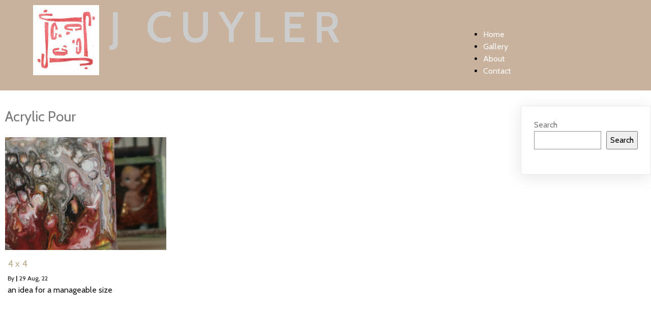

--- FILE ---
content_type: text/html; charset=UTF-8
request_url: https://jcuyler.com/category/acrylic-pour/
body_size: 14691
content:
	<!DOCTYPE html>
	<html lang="en-US">
	<head>
		<meta charset="UTF-8" />
		<meta name="viewport" content="width=device-width, initial-scale=1">
		<link rel="profile" href="https://gmpg.org/xfn/11">
		<title>Acrylic Pour &#8211; JCuyler Art</title>
<meta name='robots' content='max-image-preview:large' />
	<style>img:is([sizes="auto" i], [sizes^="auto," i]) { contain-intrinsic-size: 3000px 1500px }</style>
	<link rel="alternate" type="application/rss+xml" title="JCuyler Art &raquo; Feed" href="https://jcuyler.com/feed/" />
<link rel="alternate" type="application/rss+xml" title="JCuyler Art &raquo; Comments Feed" href="https://jcuyler.com/comments/feed/" />
<script>
var pagelayer_ajaxurl = "https://jcuyler.com/wp-admin/admin-ajax.php?";
var pagelayer_global_nonce = "3cd2d3ebd8";
var pagelayer_server_time = 1769212740;
var pagelayer_is_live = "";
var pagelayer_facebook_id = "";
var pagelayer_settings = {"post_types":["post","page"],"enable_giver":"1","max_width":1170,"tablet_breakpoint":780,"mobile_breakpoint":360,"sidebar":false,"body_font":"","color":false};
var pagelayer_recaptch_lang = "";
var pagelayer_recaptch_version = "";
</script><link rel="alternate" type="application/rss+xml" title="JCuyler Art &raquo; Acrylic Pour Category Feed" href="https://jcuyler.com/category/acrylic-pour/feed/" />
<style id="popularfx-global-styles" type="text/css">
.site-header {background-color:#ffffff!important;}
.site-title a {color:#171717!important;}
.site-title a { font-size: 30 px; }
.site-description {color:#171717 !important;}
.site-description {font-size: 15px;}
.site-footer {background-color:#171717! important;}

</style><link rel="preload" href="https://fonts.googleapis.com/css?family=Cabin%3A400%2C600%2C700" as="fetch" crossorigin="anonymous"><link rel="dns-prefetch" href="https://fonts.gstatic.com">
<link rel="preconnect" href="https://fonts.gstatic.com" crossorigin="anonymous"><style id="pagelayer-wow-animation-style" type="text/css">.pagelayer-wow{visibility: hidden;}</style>
	<style id="pagelayer-global-styles" type="text/css">
:root{--pagelayer-color-primary:#007bff;--pagelayer-color-secondary:#6c757d;--pagelayer-color-text:#1d1d1d;--pagelayer-color-accent:#61ce70;--pagelayer-font-primary-font-family:Open Sans;--pagelayer-font-secondary-font-family:Roboto;--pagelayer-font-text-font-family:Montserrat;--pagelayer-font-accent-font-family:Poppins;}
.pagelayer-row-stretch-auto > .pagelayer-row-holder, .pagelayer-row-stretch-full > .pagelayer-row-holder.pagelayer-width-auto{ max-width: 1170px; margin-left: auto; margin-right: auto;}
@media (min-width: 781px){
			.pagelayer-hide-desktop{
				display:none !important;
			}
		}

		@media (max-width: 780px) and (min-width: 361px){
			.pagelayer-hide-tablet{
				display:none !important;
			}
			.pagelayer-wp-menu-holder[data-drop_breakpoint="tablet"] .pagelayer-wp_menu-ul{
				display:none;
			}
		}

		@media (max-width: 360px){
			.pagelayer-hide-mobile{
				display:none !important;
			}
			.pagelayer-wp-menu-holder[data-drop_breakpoint="mobile"] .pagelayer-wp_menu-ul{
				display:none;
			}
		}
body.pagelayer-body {font-family:Cabin;font-size:16px;line-height:1.5;color:#777777ff}
body.pagelayer-body > header{background-color:#c8b29dff;color:#000000ff}
body.pagelayer-body a{text-decoration-line:none;color:#fbfbfbff}
body.pagelayer-body h1{font-family:Cabin;font-size:90px;font-weight:600;text-transform:uppercase;line-height:1;letter-spacing:12px;color:#ffffffff}
body.pagelayer-body h2{font-family:Cabin;font-size:85px;font-weight:600;text-transform:uppercase;line-height:1;letter-spacing:15px;color:#ccccccff}
body.pagelayer-body h3{font-family:Cabin;font-size:50px;text-transform:uppercase;line-height:1;letter-spacing:4px;color:#000000ff}
body.pagelayer-body h4{font-family:Cabin;font-size:35px;text-transform:uppercase;line-height:2;letter-spacing:5px;color:#ffffffff}
body.pagelayer-body h5{font-family:Cabin;font-size:22px;font-weight:700;text-transform:uppercase;line-height:1;color:#000000ff}
body.pagelayer-body h6{font-family:Cabin;font-size:26px;font-weight:600;text-transform:uppercase;line-height:1;letter-spacing:2px;color:#000000ff}
body.pagelayer-body strong, body.pagelayer-body b{font-weight:700}
body.pagelayer-body em, body.pagelayer-body i:not(.fa, .fas, .far, .fab){font-style:italic}
@media (max-width: 780px){
	[class^="pagelayer-offset-"],
	[class*=" pagelayer-offset-"] {
		margin-left: 0;
	}

	.pagelayer-row .pagelayer-col {
		margin-left: 0;
		width: 100%;
	}
	.pagelayer-row.pagelayer-gutters .pagelayer-col {
		margin-bottom: 16px;
	}
	.pagelayer-first-sm {
		order: -1;
	}
	.pagelayer-last-sm {
		order: 1;
	}
	
body.pagelayer-body h1{font-size:35px;letter-spacing:5px}
body.pagelayer-body h2{font-size:71px}
body.pagelayer-body h4{font-size:22px}

}
@media (max-width: 360px){
body.pagelayer-body h1{font-size:22px;letter-spacing:5px}
body.pagelayer-body h2{font-size:75px}
body.pagelayer-body h3{font-size:25px}
body.pagelayer-body h4{font-size:20px}
}

</style><script>
window._wpemojiSettings = {"baseUrl":"https:\/\/s.w.org\/images\/core\/emoji\/16.0.1\/72x72\/","ext":".png","svgUrl":"https:\/\/s.w.org\/images\/core\/emoji\/16.0.1\/svg\/","svgExt":".svg","source":{"concatemoji":"https:\/\/jcuyler.com\/wp-includes\/js\/wp-emoji-release.min.js?ver=6.8.3"}};
/*! This file is auto-generated */
!function(s,n){var o,i,e;function c(e){try{var t={supportTests:e,timestamp:(new Date).valueOf()};sessionStorage.setItem(o,JSON.stringify(t))}catch(e){}}function p(e,t,n){e.clearRect(0,0,e.canvas.width,e.canvas.height),e.fillText(t,0,0);var t=new Uint32Array(e.getImageData(0,0,e.canvas.width,e.canvas.height).data),a=(e.clearRect(0,0,e.canvas.width,e.canvas.height),e.fillText(n,0,0),new Uint32Array(e.getImageData(0,0,e.canvas.width,e.canvas.height).data));return t.every(function(e,t){return e===a[t]})}function u(e,t){e.clearRect(0,0,e.canvas.width,e.canvas.height),e.fillText(t,0,0);for(var n=e.getImageData(16,16,1,1),a=0;a<n.data.length;a++)if(0!==n.data[a])return!1;return!0}function f(e,t,n,a){switch(t){case"flag":return n(e,"\ud83c\udff3\ufe0f\u200d\u26a7\ufe0f","\ud83c\udff3\ufe0f\u200b\u26a7\ufe0f")?!1:!n(e,"\ud83c\udde8\ud83c\uddf6","\ud83c\udde8\u200b\ud83c\uddf6")&&!n(e,"\ud83c\udff4\udb40\udc67\udb40\udc62\udb40\udc65\udb40\udc6e\udb40\udc67\udb40\udc7f","\ud83c\udff4\u200b\udb40\udc67\u200b\udb40\udc62\u200b\udb40\udc65\u200b\udb40\udc6e\u200b\udb40\udc67\u200b\udb40\udc7f");case"emoji":return!a(e,"\ud83e\udedf")}return!1}function g(e,t,n,a){var r="undefined"!=typeof WorkerGlobalScope&&self instanceof WorkerGlobalScope?new OffscreenCanvas(300,150):s.createElement("canvas"),o=r.getContext("2d",{willReadFrequently:!0}),i=(o.textBaseline="top",o.font="600 32px Arial",{});return e.forEach(function(e){i[e]=t(o,e,n,a)}),i}function t(e){var t=s.createElement("script");t.src=e,t.defer=!0,s.head.appendChild(t)}"undefined"!=typeof Promise&&(o="wpEmojiSettingsSupports",i=["flag","emoji"],n.supports={everything:!0,everythingExceptFlag:!0},e=new Promise(function(e){s.addEventListener("DOMContentLoaded",e,{once:!0})}),new Promise(function(t){var n=function(){try{var e=JSON.parse(sessionStorage.getItem(o));if("object"==typeof e&&"number"==typeof e.timestamp&&(new Date).valueOf()<e.timestamp+604800&&"object"==typeof e.supportTests)return e.supportTests}catch(e){}return null}();if(!n){if("undefined"!=typeof Worker&&"undefined"!=typeof OffscreenCanvas&&"undefined"!=typeof URL&&URL.createObjectURL&&"undefined"!=typeof Blob)try{var e="postMessage("+g.toString()+"("+[JSON.stringify(i),f.toString(),p.toString(),u.toString()].join(",")+"));",a=new Blob([e],{type:"text/javascript"}),r=new Worker(URL.createObjectURL(a),{name:"wpTestEmojiSupports"});return void(r.onmessage=function(e){c(n=e.data),r.terminate(),t(n)})}catch(e){}c(n=g(i,f,p,u))}t(n)}).then(function(e){for(var t in e)n.supports[t]=e[t],n.supports.everything=n.supports.everything&&n.supports[t],"flag"!==t&&(n.supports.everythingExceptFlag=n.supports.everythingExceptFlag&&n.supports[t]);n.supports.everythingExceptFlag=n.supports.everythingExceptFlag&&!n.supports.flag,n.DOMReady=!1,n.readyCallback=function(){n.DOMReady=!0}}).then(function(){return e}).then(function(){var e;n.supports.everything||(n.readyCallback(),(e=n.source||{}).concatemoji?t(e.concatemoji):e.wpemoji&&e.twemoji&&(t(e.twemoji),t(e.wpemoji)))}))}((window,document),window._wpemojiSettings);
</script>

<link rel='stylesheet' id='pagelayer-frontend-css' href='https://jcuyler.com/wp-content/plugins/pagelayer/css/givecss.php?give=pagelayer-frontend.css%2Cnivo-lightbox.css%2Canimate.min.css%2Cowl.carousel.min.css%2Cowl.theme.default.min.css%2Cfont-awesome5.min.css&#038;premium=premium-frontend.css&#038;ver=2.0.4' media='all' />
<style id='wp-emoji-styles-inline-css'>

	img.wp-smiley, img.emoji {
		display: inline !important;
		border: none !important;
		box-shadow: none !important;
		height: 1em !important;
		width: 1em !important;
		margin: 0 0.07em !important;
		vertical-align: -0.1em !important;
		background: none !important;
		padding: 0 !important;
	}
</style>
<link rel='stylesheet' id='wp-block-library-css' href='https://jcuyler.com/wp-includes/css/dist/block-library/style.min.css?ver=6.8.3' media='all' />
<style id='classic-theme-styles-inline-css'>
/*! This file is auto-generated */
.wp-block-button__link{color:#fff;background-color:#32373c;border-radius:9999px;box-shadow:none;text-decoration:none;padding:calc(.667em + 2px) calc(1.333em + 2px);font-size:1.125em}.wp-block-file__button{background:#32373c;color:#fff;text-decoration:none}
</style>
<style id='global-styles-inline-css'>
:root{--wp--preset--aspect-ratio--square: 1;--wp--preset--aspect-ratio--4-3: 4/3;--wp--preset--aspect-ratio--3-4: 3/4;--wp--preset--aspect-ratio--3-2: 3/2;--wp--preset--aspect-ratio--2-3: 2/3;--wp--preset--aspect-ratio--16-9: 16/9;--wp--preset--aspect-ratio--9-16: 9/16;--wp--preset--color--black: #000000;--wp--preset--color--cyan-bluish-gray: #abb8c3;--wp--preset--color--white: #ffffff;--wp--preset--color--pale-pink: #f78da7;--wp--preset--color--vivid-red: #cf2e2e;--wp--preset--color--luminous-vivid-orange: #ff6900;--wp--preset--color--luminous-vivid-amber: #fcb900;--wp--preset--color--light-green-cyan: #7bdcb5;--wp--preset--color--vivid-green-cyan: #00d084;--wp--preset--color--pale-cyan-blue: #8ed1fc;--wp--preset--color--vivid-cyan-blue: #0693e3;--wp--preset--color--vivid-purple: #9b51e0;--wp--preset--gradient--vivid-cyan-blue-to-vivid-purple: linear-gradient(135deg,rgba(6,147,227,1) 0%,rgb(155,81,224) 100%);--wp--preset--gradient--light-green-cyan-to-vivid-green-cyan: linear-gradient(135deg,rgb(122,220,180) 0%,rgb(0,208,130) 100%);--wp--preset--gradient--luminous-vivid-amber-to-luminous-vivid-orange: linear-gradient(135deg,rgba(252,185,0,1) 0%,rgba(255,105,0,1) 100%);--wp--preset--gradient--luminous-vivid-orange-to-vivid-red: linear-gradient(135deg,rgba(255,105,0,1) 0%,rgb(207,46,46) 100%);--wp--preset--gradient--very-light-gray-to-cyan-bluish-gray: linear-gradient(135deg,rgb(238,238,238) 0%,rgb(169,184,195) 100%);--wp--preset--gradient--cool-to-warm-spectrum: linear-gradient(135deg,rgb(74,234,220) 0%,rgb(151,120,209) 20%,rgb(207,42,186) 40%,rgb(238,44,130) 60%,rgb(251,105,98) 80%,rgb(254,248,76) 100%);--wp--preset--gradient--blush-light-purple: linear-gradient(135deg,rgb(255,206,236) 0%,rgb(152,150,240) 100%);--wp--preset--gradient--blush-bordeaux: linear-gradient(135deg,rgb(254,205,165) 0%,rgb(254,45,45) 50%,rgb(107,0,62) 100%);--wp--preset--gradient--luminous-dusk: linear-gradient(135deg,rgb(255,203,112) 0%,rgb(199,81,192) 50%,rgb(65,88,208) 100%);--wp--preset--gradient--pale-ocean: linear-gradient(135deg,rgb(255,245,203) 0%,rgb(182,227,212) 50%,rgb(51,167,181) 100%);--wp--preset--gradient--electric-grass: linear-gradient(135deg,rgb(202,248,128) 0%,rgb(113,206,126) 100%);--wp--preset--gradient--midnight: linear-gradient(135deg,rgb(2,3,129) 0%,rgb(40,116,252) 100%);--wp--preset--font-size--small: 13px;--wp--preset--font-size--medium: 20px;--wp--preset--font-size--large: 36px;--wp--preset--font-size--x-large: 42px;--wp--preset--spacing--20: 0.44rem;--wp--preset--spacing--30: 0.67rem;--wp--preset--spacing--40: 1rem;--wp--preset--spacing--50: 1.5rem;--wp--preset--spacing--60: 2.25rem;--wp--preset--spacing--70: 3.38rem;--wp--preset--spacing--80: 5.06rem;--wp--preset--shadow--natural: 6px 6px 9px rgba(0, 0, 0, 0.2);--wp--preset--shadow--deep: 12px 12px 50px rgba(0, 0, 0, 0.4);--wp--preset--shadow--sharp: 6px 6px 0px rgba(0, 0, 0, 0.2);--wp--preset--shadow--outlined: 6px 6px 0px -3px rgba(255, 255, 255, 1), 6px 6px rgba(0, 0, 0, 1);--wp--preset--shadow--crisp: 6px 6px 0px rgba(0, 0, 0, 1);}:where(.is-layout-flex){gap: 0.5em;}:where(.is-layout-grid){gap: 0.5em;}body .is-layout-flex{display: flex;}.is-layout-flex{flex-wrap: wrap;align-items: center;}.is-layout-flex > :is(*, div){margin: 0;}body .is-layout-grid{display: grid;}.is-layout-grid > :is(*, div){margin: 0;}:where(.wp-block-columns.is-layout-flex){gap: 2em;}:where(.wp-block-columns.is-layout-grid){gap: 2em;}:where(.wp-block-post-template.is-layout-flex){gap: 1.25em;}:where(.wp-block-post-template.is-layout-grid){gap: 1.25em;}.has-black-color{color: var(--wp--preset--color--black) !important;}.has-cyan-bluish-gray-color{color: var(--wp--preset--color--cyan-bluish-gray) !important;}.has-white-color{color: var(--wp--preset--color--white) !important;}.has-pale-pink-color{color: var(--wp--preset--color--pale-pink) !important;}.has-vivid-red-color{color: var(--wp--preset--color--vivid-red) !important;}.has-luminous-vivid-orange-color{color: var(--wp--preset--color--luminous-vivid-orange) !important;}.has-luminous-vivid-amber-color{color: var(--wp--preset--color--luminous-vivid-amber) !important;}.has-light-green-cyan-color{color: var(--wp--preset--color--light-green-cyan) !important;}.has-vivid-green-cyan-color{color: var(--wp--preset--color--vivid-green-cyan) !important;}.has-pale-cyan-blue-color{color: var(--wp--preset--color--pale-cyan-blue) !important;}.has-vivid-cyan-blue-color{color: var(--wp--preset--color--vivid-cyan-blue) !important;}.has-vivid-purple-color{color: var(--wp--preset--color--vivid-purple) !important;}.has-black-background-color{background-color: var(--wp--preset--color--black) !important;}.has-cyan-bluish-gray-background-color{background-color: var(--wp--preset--color--cyan-bluish-gray) !important;}.has-white-background-color{background-color: var(--wp--preset--color--white) !important;}.has-pale-pink-background-color{background-color: var(--wp--preset--color--pale-pink) !important;}.has-vivid-red-background-color{background-color: var(--wp--preset--color--vivid-red) !important;}.has-luminous-vivid-orange-background-color{background-color: var(--wp--preset--color--luminous-vivid-orange) !important;}.has-luminous-vivid-amber-background-color{background-color: var(--wp--preset--color--luminous-vivid-amber) !important;}.has-light-green-cyan-background-color{background-color: var(--wp--preset--color--light-green-cyan) !important;}.has-vivid-green-cyan-background-color{background-color: var(--wp--preset--color--vivid-green-cyan) !important;}.has-pale-cyan-blue-background-color{background-color: var(--wp--preset--color--pale-cyan-blue) !important;}.has-vivid-cyan-blue-background-color{background-color: var(--wp--preset--color--vivid-cyan-blue) !important;}.has-vivid-purple-background-color{background-color: var(--wp--preset--color--vivid-purple) !important;}.has-black-border-color{border-color: var(--wp--preset--color--black) !important;}.has-cyan-bluish-gray-border-color{border-color: var(--wp--preset--color--cyan-bluish-gray) !important;}.has-white-border-color{border-color: var(--wp--preset--color--white) !important;}.has-pale-pink-border-color{border-color: var(--wp--preset--color--pale-pink) !important;}.has-vivid-red-border-color{border-color: var(--wp--preset--color--vivid-red) !important;}.has-luminous-vivid-orange-border-color{border-color: var(--wp--preset--color--luminous-vivid-orange) !important;}.has-luminous-vivid-amber-border-color{border-color: var(--wp--preset--color--luminous-vivid-amber) !important;}.has-light-green-cyan-border-color{border-color: var(--wp--preset--color--light-green-cyan) !important;}.has-vivid-green-cyan-border-color{border-color: var(--wp--preset--color--vivid-green-cyan) !important;}.has-pale-cyan-blue-border-color{border-color: var(--wp--preset--color--pale-cyan-blue) !important;}.has-vivid-cyan-blue-border-color{border-color: var(--wp--preset--color--vivid-cyan-blue) !important;}.has-vivid-purple-border-color{border-color: var(--wp--preset--color--vivid-purple) !important;}.has-vivid-cyan-blue-to-vivid-purple-gradient-background{background: var(--wp--preset--gradient--vivid-cyan-blue-to-vivid-purple) !important;}.has-light-green-cyan-to-vivid-green-cyan-gradient-background{background: var(--wp--preset--gradient--light-green-cyan-to-vivid-green-cyan) !important;}.has-luminous-vivid-amber-to-luminous-vivid-orange-gradient-background{background: var(--wp--preset--gradient--luminous-vivid-amber-to-luminous-vivid-orange) !important;}.has-luminous-vivid-orange-to-vivid-red-gradient-background{background: var(--wp--preset--gradient--luminous-vivid-orange-to-vivid-red) !important;}.has-very-light-gray-to-cyan-bluish-gray-gradient-background{background: var(--wp--preset--gradient--very-light-gray-to-cyan-bluish-gray) !important;}.has-cool-to-warm-spectrum-gradient-background{background: var(--wp--preset--gradient--cool-to-warm-spectrum) !important;}.has-blush-light-purple-gradient-background{background: var(--wp--preset--gradient--blush-light-purple) !important;}.has-blush-bordeaux-gradient-background{background: var(--wp--preset--gradient--blush-bordeaux) !important;}.has-luminous-dusk-gradient-background{background: var(--wp--preset--gradient--luminous-dusk) !important;}.has-pale-ocean-gradient-background{background: var(--wp--preset--gradient--pale-ocean) !important;}.has-electric-grass-gradient-background{background: var(--wp--preset--gradient--electric-grass) !important;}.has-midnight-gradient-background{background: var(--wp--preset--gradient--midnight) !important;}.has-small-font-size{font-size: var(--wp--preset--font-size--small) !important;}.has-medium-font-size{font-size: var(--wp--preset--font-size--medium) !important;}.has-large-font-size{font-size: var(--wp--preset--font-size--large) !important;}.has-x-large-font-size{font-size: var(--wp--preset--font-size--x-large) !important;}
:where(.wp-block-post-template.is-layout-flex){gap: 1.25em;}:where(.wp-block-post-template.is-layout-grid){gap: 1.25em;}
:where(.wp-block-columns.is-layout-flex){gap: 2em;}:where(.wp-block-columns.is-layout-grid){gap: 2em;}
:root :where(.wp-block-pullquote){font-size: 1.5em;line-height: 1.6;}
</style>
<link rel='stylesheet' id='popularfx-style-css' href='https://jcuyler.com/wp-content/uploads/popularfx-templates/photoshoot/style.css?ver=1.2.7' media='all' />
<style id='popularfx-style-inline-css'>

aside {
width: 20%;
float: right;
}

main, .pagelayer-content{
width: 79% !important;
display: inline-block;
float: left;
}

</style>
<link rel='stylesheet' id='popularfx-sidebar-css' href='https://jcuyler.com/wp-content/themes/popularfx/sidebar.css?ver=1.2.7' media='all' />
<link rel='stylesheet' id='pagelayer-google-font-header-css' href='https://fonts.googleapis.com/css?family=Cabin%3A400%2C600%2C700&#038;ver=2.0.4' media='all' />
<script src="https://jcuyler.com/wp-includes/js/jquery/jquery.min.js?ver=3.7.1" id="jquery-core-js"></script>
<script src="https://jcuyler.com/wp-includes/js/jquery/jquery-migrate.min.js?ver=3.4.1" id="jquery-migrate-js"></script>
<script src="https://jcuyler.com/wp-content/plugins/pagelayer/js/givejs.php?give=pagelayer-frontend.js%2Cnivo-lightbox.min.js%2Cwow.min.js%2Cjquery-numerator.js%2CsimpleParallax.min.js%2Cowl.carousel.min.js&amp;premium=chart.min.js%2Cpremium-frontend.js%2Cshuffle.min.js&amp;ver=2.0.4" id="pagelayer-frontend-js"></script>
<link rel="https://api.w.org/" href="https://jcuyler.com/wp-json/" /><link rel="alternate" title="JSON" type="application/json" href="https://jcuyler.com/wp-json/wp/v2/categories/10" /><link rel="EditURI" type="application/rsd+xml" title="RSD" href="https://jcuyler.com/xmlrpc.php?rsd" />
<meta name="generator" content="WordPress 6.8.3" />
	</head>

	<body class="archive category category-acrylic-pour category-10 wp-theme-popularfx hfeed popularfx-body pagelayer-body">
		
	<header class="pagelayer-header"><div pagelayer-id="3ws8459" class="p-3ws8459 pagelayer-post_props">
</div>
<div pagelayer-id="5r32843" class="p-5r32843 pagelayer-row pagelayer-row-stretch-auto pagelayer-height-default">
<style pagelayer-style-id="5r32843">.p-5r32843 .pagelayer-col-holder{padding: 10px}
.p-5r32843 > .pagelayer-background-overlay{-webkit-transition: all 400ms !important; transition: all 400ms !important}
.p-5r32843 .pagelayer-svg-top .pagelayer-shape-fill{fill:#227bc3}
.p-5r32843 .pagelayer-row-svg .pagelayer-svg-top{width:100%;height:100px}
.p-5r32843 .pagelayer-svg-bottom .pagelayer-shape-fill{fill:#e44993}
.p-5r32843 .pagelayer-row-svg .pagelayer-svg-bottom{width:100%;height:100px}
</style>
			
			
			
			
			<div class="pagelayer-row-holder pagelayer-row pagelayer-auto pagelayer-width-auto">

</div></div>
<div pagelayer-id="fnw6559" class="p-fnw6559 pagelayer-row pagelayer-row-stretch-auto pagelayer-height-default">
<style pagelayer-style-id="fnw6559">.p-fnw6559 .pagelayer-col-holder{padding: 10px}
.p-fnw6559 > .pagelayer-background-overlay{-webkit-transition: all 400ms !important; transition: all 400ms !important}
.p-fnw6559 .pagelayer-svg-top .pagelayer-shape-fill{fill:#227bc3}
.p-fnw6559 .pagelayer-row-svg .pagelayer-svg-top{width:100%;height:100px}
.p-fnw6559 .pagelayer-svg-bottom .pagelayer-shape-fill{fill:#e44993}
.p-fnw6559 .pagelayer-row-svg .pagelayer-svg-bottom{width:100%;height:100px}
</style>
			
			
			
			
			<div class="pagelayer-row-holder pagelayer-row pagelayer-auto pagelayer-width-auto">
<div pagelayer-id="yon3977" class="p-yon3977 pagelayer-col">
<style pagelayer-style-id="yon3977">.p-yon3977 .pagelayer-col-holder > div:not(:last-child){margin-bottom: 15px}
.pagelayer-row-holder .p-yon3977{width: 10.06%}
.p-yon3977 > .pagelayer-background-overlay{-webkit-transition: all 400ms !important; transition: all 400ms !important}
</style>
				
				
				
				<div class="pagelayer-col-holder">
<div pagelayer-id="8fy4578" class="p-8fy4578 pagelayer-image">
<style pagelayer-style-id="8fy4578">.p-8fy4578 .pagelayer-image-holder{text-align: center}
.p-8fy4578 .pagelayer-image-holder .pagelayer-image-overlay-content{text-align: center}
.p-8fy4578 .pagelayer-img{-webkit-transition: all 400ms; transition: all 400ms}
.p-8fy4578 .pagelayer-image-caption{color: #0986c0}
</style><div class="pagelayer-image-holder pagelayer-anim-par">
			
				<img decoding="async" class="pagelayer-img pagelayer-animation-{{anim_hover}}" src="https://jcuyler.com/wp-content/uploads/2022/08/Logo-Rotating.jpg" title="Logo - Rotating" alt="Logo - Rotating" srcset="https://jcuyler.com/wp-content/uploads/2022/08/Logo-Rotating.jpg, https://jcuyler.com/wp-content/uploads/2022/08/Logo-Rotating.jpg 1x, " />
				
			
		</div>
		</div>
</div></div>
<div pagelayer-id="vdb9702" class="p-vdb9702 pagelayer-col">
<style pagelayer-style-id="vdb9702">.p-vdb9702 .pagelayer-col-holder > div:not(:last-child){margin-bottom: 15px}
.pagelayer-row-holder .p-vdb9702{width: 56.61%}
.p-vdb9702 > .pagelayer-background-overlay{-webkit-transition: all 400ms !important; transition: all 400ms !important}
</style>
				
				
				
				<div class="pagelayer-col-holder">
<div pagelayer-id="bjc6868" class="p-bjc6868 pagelayer-heading">
<div class="pagelayer-heading-holder"><h2>j cuyler</h2></div>
		
			</div>
<div pagelayer-id="9lo1253" class="p-9lo1253 pagelayer-text">
<div class="pagelayer-text-holder"></div></div>
</div></div>
<div pagelayer-id="bah3995" class="p-bah3995 pagelayer-col pagelayer-col-3">
<style pagelayer-style-id="bah3995">.p-bah3995 .pagelayer-col-holder > div:not(:last-child){margin-bottom: 15px}
.p-bah3995 > .pagelayer-background-overlay{-webkit-transition: all 400ms !important; transition: all 400ms !important}
</style>
				
				
				
				<div class="pagelayer-col-holder">
<div pagelayer-id="flt7882" class="p-flt7882 pagelayer-wp_nav_menu">
</div>
<div pagelayer-id="1xe7811" class="p-1xe7811 pagelayer-wp_block">
</div>
<div pagelayer-id="fby9639" class="p-fby9639 pagelayer-wp_nav_menu">
<div class="menu-header-menu-container"><ul id="menu-header-menu" class="menu"><li id="menu-item-175" class="menu-item menu-item-type-post_type menu-item-object-page menu-item-home menu-item-175"><a href="https://jcuyler.com/">Home</a></li>
<li id="menu-item-149" class="menu-item menu-item-type-post_type menu-item-object-page menu-item-149"><a href="https://jcuyler.com/gallery/">Gallery</a></li>
<li id="menu-item-36" class="menu-item menu-item-type-post_type menu-item-object-page menu-item-36"><a href="https://jcuyler.com/home/">About</a></li>
<li id="menu-item-125" class="menu-item menu-item-type-post_type menu-item-object-page menu-item-125"><a href="https://jcuyler.com/sample-page-2/">Contact</a></li>
</ul></div></div>
</div></div>
</div></div>

	</header><div class="pagelayer-content"><div pagelayer-id="caz2547" class="p-caz2547 pagelayer-row pagelayer-row-stretch-auto pagelayer-height-default">
<style pagelayer-style-id="caz2547">.p-caz2547 .pagelayer-col-holder{padding: 10px}
.p-caz2547 > .pagelayer-background-overlay{-webkit-transition: all 400ms !important; transition: all 400ms !important}
.p-caz2547 .pagelayer-svg-top .pagelayer-shape-fill{fill:#227bc3}
.p-caz2547 .pagelayer-row-svg .pagelayer-svg-top{width:100%;height:100px}
.p-caz2547 .pagelayer-svg-bottom .pagelayer-shape-fill{fill:#e44993}
.p-caz2547 .pagelayer-row-svg .pagelayer-svg-bottom{width:100%;height:100px}
</style>
			
			
			
			
			<div class="pagelayer-row-holder pagelayer-row pagelayer-auto pagelayer-width-auto">
<div pagelayer-id="ke11384" class="p-ke11384 pagelayer-col">
<style pagelayer-style-id="ke11384">.p-ke11384 > .pagelayer-background-overlay{-webkit-transition: all 400ms !important; transition: all 400ms !important}
</style>
				
				
				
				<div class="pagelayer-col-holder">
<div pagelayer-id="55s4155" class="p-55s4155 pagelayer-archive_title">
<style pagelayer-style-id="55s4155">.p-55s4155 .pagelayer-archive-title{text-align: left;font-family: ; font-size: px !important; font-style:  !important; font-weight:  !important; font-variant:  !important; text-decoration-line:  !important; text-decoration-style: Solid !important; line-height: em !important; text-transform:  !important; letter-spacing: px !important; word-spacing: px !important}
.p-55s4155{margin-top: 20px; margin-right: 0px; margin-bottom: 20px; margin-left: 0px;font-size: 28px !important}
</style><div class="pagelayer-archive-title">Acrylic Pour</div></div>
<div pagelayer-id="inj1819" class="p-inj1819 pagelayer-archive_posts">
<style pagelayer-style-id="inj1819">.p-inj1819 .pagelayer-posts-container{grid-template-columns: repeat(3,1fr);grid-column-gap: 20px;grid-row-gap: 40px}
.p-inj1819 .pagelayer-wposts-content{padding : 5px 5px 5px 5px;color:#121212;text-align:left}
.p-inj1819 .pagelayer-wposts-col{background-color:#ffffff}
.p-inj1819 .pagelayer-wposts-thumb{padding: calc(50% * 0.7) 0}
.p-inj1819 .pagelayer-wposts-title{color:#bdac8e;font-family: ; font-size: 18px !important; font-style:  !important; font-weight:  !important; font-variant:  !important; text-decoration-line:  !important; text-decoration-style: Solid !important; line-height: 1.2em !important; text-transform:  !important; letter-spacing: px !important; word-spacing: px !important;padding-top:5px; padding-bottom:5px}
.p-inj1819 .pagelayer-pagination{text-align:center}
.p-inj1819 a{
color: #BDAC8E !important;
}
@media (max-width: 360px){.p-inj1819 .pagelayer-posts-container{grid-template-columns: repeat(1,1fr)}
}
</style>
		<div class="pagelayer-posts-container"><div class="pagelayer-wposts-col">
			<div class="pagelayer-wposts-post">
				<div class="pagelayer-wposts-featured"><a href="https://jcuyler.com/2022/08/29/the-secrets-of-successful-photography-blogging-how-to-make-it-worth-your-time/"><div class="pagelayer-wposts-thumb" style="background:url(https://jcuyler.com/wp-content/uploads/2022/08/IMG_4897-01-768x493.jpg)"></div></a></div>
			<div class="pagelayer-wposts-content"><a href="https://jcuyler.com/2022/08/29/the-secrets-of-successful-photography-blogging-how-to-make-it-worth-your-time/" rel="bookmark"><div class="pagelayer-wposts-title">4 x 4</div></a><div class="pagelayer-wposts-meta"><span class="pagelayer-wposts-author">By <a class="pagelayer-wposts-author-url" href="https://jcuyler.com/author/"></a></span> <b class="pagelayer-wposts-sep">|</b> <span class="pagelayer-wposts-date"><time class="pagelayer-wposts-entry-date published updated" datetime="2022-08-29T19:23:50+00:00"><span class="date-d">29</span> <span class="date-my">Aug, 22</span></time></span> <b class="pagelayer-wposts-sep">|</b> </div><div class="pagelayer-wposts-excerpt">an idea for a manageable size</div></div></div></div></div>
		<div class="pagelayer-pagination"></div>
		</div>
</div></div>
</div></div></div><aside id="secondary" class="widget-area">
	<section id="block-2" class="widget widget_block widget_search"><form role="search" method="get" action="https://jcuyler.com/" class="wp-block-search__button-outside wp-block-search__text-button wp-block-search"    ><label class="wp-block-search__label" for="wp-block-search__input-1" >Search</label><div class="wp-block-search__inside-wrapper " ><input class="wp-block-search__input" id="wp-block-search__input-1" placeholder="" value="" type="search" name="s" required /><button aria-label="Search" class="wp-block-search__button wp-element-button" type="submit" >Search</button></div></form></section></aside><!-- #secondary -->
	<footer class="pagelayer-footer"><div pagelayer-id="r6a3275" class="p-r6a3275 pagelayer-post_props">
</div>
<div pagelayer-id="qca9001" class="p-qca9001 pagelayer-row pagelayer-row-stretch-auto pagelayer-height-default">
<style pagelayer-style-id="qca9001">.p-qca9001 .pagelayer-col-holder{padding: 10px}
.p-qca9001>.pagelayer-row-holder .pagelayer-col{align-content: default}
.p-qca9001 > .pagelayer-background-overlay{-webkit-transition: all 400ms !important; transition: all 400ms !important}
.p-qca9001 .pagelayer-svg-top .pagelayer-shape-fill{fill:#fff}
.p-qca9001 .pagelayer-row-svg .pagelayer-svg-top{width:100%;height:100px}
.p-qca9001 .pagelayer-svg-bottom .pagelayer-shape-fill{fill:#fff}
.p-qca9001 .pagelayer-row-svg .pagelayer-svg-bottom{width:100%;height:100px}
.p-qca9001{background: #040404;padding-top: 40px; padding-right: 0px; padding-bottom: 40px; padding-left: 0px}
@media (max-width: 780px) and (min-width: 361px){.p-qca9001{padding-top: 10px; padding-right: 0px; padding-bottom: 30px; padding-left: 0px}
}
@media (max-width: 360px){.p-qca9001{padding-top: 10px; padding-right: 0px; padding-bottom: 30px; padding-left: 0px}
}
</style>
			
			
			
			
			<div class="pagelayer-row-holder pagelayer-row pagelayer-auto pagelayer-width-auto">
<div pagelayer-id="mk01442" class="p-mk01442 pagelayer-col pagelayer-col-3">
<style pagelayer-style-id="mk01442">.p-mk01442 .pagelayer-col-holder > div:not(:last-child){margin-bottom: 15px}
.p-mk01442 > .pagelayer-background-overlay{-webkit-transition: all 400ms !important; transition: all 400ms !important}
@media (max-width: 780px) and (min-width: 361px){.p-mk01442{padding-top: 30px; padding-right: 0px; padding-bottom: 0px; padding-left: 0px}
}
@media (max-width: 360px){.p-mk01442{padding-top: 25px; padding-right: 0px; padding-bottom: 0px; padding-left: 0px}
}
</style>
				
				
				
				<div class="pagelayer-col-holder">
<div pagelayer-id="om59070" class="p-om59070 pagelayer-wp_title">
<style pagelayer-style-id="om59070">.p-om59070 .pagelayer-wp-title-heading{font-family: ; font-size: 26px !important; font-style:  !important; font-weight: 700 !important; font-variant:  !important; text-decoration-line:  !important; text-decoration-style: Solid !important; line-height: 1em !important; text-transform:  !important; letter-spacing: px !important; word-spacing: px !important;color:#bdac8e;text-align:left;padding: 0px 0px 0px 0px}
.p-om59070 .pagelayer-wp-title-img{width:20%; height: auto}
.p-om59070{padding-top: 0px; padding-right: 0px; padding-bottom: 0px; padding-left: 0px;border-radius: 0em 0em 0em 0em; -webkit-border-radius: 0em 0em 0em 0em;-moz-border-radius: 0em 0em 0em 0em}
@media (max-width: 780px) and (min-width: 361px){.p-om59070 .pagelayer-wp-title-heading{font-family: ; font-size: 28px !important; font-style:  !important; font-weight:  !important; font-variant:  !important; text-decoration-line:  !important; text-decoration-style: Solid !important; line-height: em !important; text-transform:  !important; letter-spacing: px !important; word-spacing: px !important;text-align:left}
.p-om59070 .pagelayer-wp-title-img{width:5%; height: auto}
.p-om59070{margin-top: 0px; margin-right: 0px; margin-bottom: 0px; margin-left: 0px}
}
@media (max-width: 360px){.p-om59070 .pagelayer-wp-title-heading{font-family: ; font-size: 25px !important; font-style:  !important; font-weight:  !important; font-variant:  !important; text-decoration-line:  !important; text-decoration-style: Solid !important; line-height: em !important; text-transform:  !important; letter-spacing: px !important; word-spacing: px !important;text-align:center;padding: 1px 1px 1px 1px}
.p-om59070 .pagelayer-wp-title-img{width:15%; height: auto}
}
</style><div class="pagelayer-wp-title-content">
			<div class="pagelayer-wp-title-section">
				<a href="https://jcuyler.com" class="pagelayer-wp-title-link pagelayer-ele-link pagelayer-wp-title-align-left pagelayer-wp-title-vertical-middle">
					<img decoding="async" class="pagelayer-img pagelayer-wp-title-img" src="https://jcuyler.com/wp-content/uploads/2022/08/Logo-Rotating-black-background.jpg" title="Logo - Rotating black background" alt="Logo - Rotating black background" />
					<div class="pagelayer-wp-title-holder">
						<div class="pagelayer-wp-title-heading">JCuyler Art</div>
						
					</div>
				</a>
			</div>			
		<div></div></div></div>
<div pagelayer-id="2s75725" class="p-2s75725 pagelayer-text">
<style pagelayer-style-id="2s75725">.p-2s75725 p{
color: #f2f2f2;
}
</style><div class="pagelayer-text-holder"><p>Making art in Santa Cruz, California</p></div></div>
<div pagelayer-id="wys9902" class="p-wys9902 pagelayer-text">
<style pagelayer-style-id="wys9902">.p-wys9902 p{
color: #f2f2f2;
}
</style><div class="pagelayer-text-holder"><p>Assemblage. Paint pouring. Lino Print. Surface Pattern Design.</p></div></div>
</div></div>
<div pagelayer-id="cn12275" class="p-cn12275 pagelayer-col pagelayer-col-3">
<style pagelayer-style-id="cn12275">.p-cn12275 .pagelayer-col-holder > div:not(:last-child){margin-bottom: 15px}
.p-cn12275 > .pagelayer-background-overlay{-webkit-transition: all 400ms !important; transition: all 400ms !important}
@media (max-width: 780px) and (min-width: 361px){.p-cn12275{padding-top: 20px; padding-right: 0px; padding-bottom: 0px; padding-left: 0px}
}
@media (max-width: 360px){.p-cn12275{padding-top: 15px; padding-right: 0px; padding-bottom: 0px; padding-left: 0px}
}
</style>
				
				
				
				<div class="pagelayer-col-holder">
<div pagelayer-id="4tn7803" class="p-4tn7803 pagelayer-heading">
<style pagelayer-style-id="4tn7803">.p-4tn7803 .pagelayer-heading-holder *{color:#f9f8f8}
.p-4tn7803 .pagelayer-heading-holder{color:#f9f8f8}
</style><div class="pagelayer-heading-holder"><h5>MENU</h5></div>
		
			</div>
<div pagelayer-id="0nx9555" class="p-0nx9555 pagelayer-wp_menu">
<style pagelayer-style-id="0nx9555">.p-0nx9555 .pagelayer-wp_menu-ul{text-align:left}
.p-0nx9555 .pagelayer-wp-menu-container li.menu-item{list-style: none}
.p-0nx9555 .pagelayer-wp_menu-ul>li a:first-child{color: #f5f5f5}
.p-0nx9555 .pagelayer-wp-menu-container ul li.menu-item > a{font-family:  !important; font-size: 16px !important; font-style:  !important; font-weight:  !important; font-variant:  !important; text-decoration-line:  !important; text-decoration-style: Solid !important; line-height: em !important; text-transform:  !important; letter-spacing: px !important; word-spacing: px !important}
.p-0nx9555 .pagelayer-wp_menu-ul>li>a{padding-top: 1px;padding-bottom	: 1px}
.p-0nx9555 ul.sub-menu li>a{justify-content:left !important}
.p-0nx9555 .pagelayer-wp-menu-container ul.sub-menu>li a{color: #ffffff}
.p-0nx9555 .pagelayer-wp-menu-container ul.sub-menu{background-color: #0986c0}
.p-0nx9555 .pagelayer-wp-menu-container ul.sub-menu li a{padding-left: 10px;padding-right: 10px;padding-top: 10px;padding-bottom	: 10px}
.p-0nx9555 .pagelayer-wp-menu-container .sub-menu a{margin-left: 10px}
.p-0nx9555 .pagelayer-wp-menu-container .sub-menu .sub-menu a{margin-left: calc(2 * 10px)}
.p-0nx9555 .pagelayer-primary-menu-bar{text-align:center}
.p-0nx9555 .pagelayer-primary-menu-bar i{background-color:rgba(9,134,192,0.31);font-size:30px}
.p-0nx9555 .pagelayer-menu-type-dropdown{width:30%;background-color:#ffffff}
.p-0nx9555 .pagelayer-menu-type-dropdown .pagelayer-wp_menu-ul{width:100%;top: 8%; transform: translateY(-8%)}
.p-0nx9555 .pagelayer-wp_menu-close i{font-size:25px;padding:8px;color:rgba(255,255,255,0.41);background-color:rgba(0,0,0,0.21);-webkit-transition: all 600ms !important; transition: all 600ms !important}
.p-0nx9555 .pagelayer-wp_menu-close i:hover{color:#ffffff;background-color:#000000}
</style><div class="pagelayer-wp-menu-holder" data-layout="vertical" data-submenu_ind="caret-down" data-drop_breakpoint="{{drop_breakpoint}}">
			<div class="pagelayer-primary-menu-bar"><i class="fas fa-bars"></i></div>
			<div class="pagelayer-wp-menu-container pagelayer-menu-type-vertical pagelayer-menu-hover- slide pagelayer-wp_menu-right" data-align="left">
				<div class="pagelayer-wp_menu-close"><i class="fas fa-times"></i></div>
				<div class="menu-header-menu-container"><ul id="2" class="pagelayer-wp_menu-ul"><li class="menu-item menu-item-type-post_type menu-item-object-page menu-item-home menu-item-175"><a href="https://jcuyler.com/"><span class="pagelayer-nav-menu-title">Home</span></a><div class="pagelayer-mega-menu pagelayer-mega-editor-175"></div></li>
<li class="menu-item menu-item-type-post_type menu-item-object-page menu-item-149"><a href="https://jcuyler.com/gallery/"><span class="pagelayer-nav-menu-title">Gallery</span></a><div class="pagelayer-mega-menu pagelayer-mega-editor-149"></div></li>
<li class="menu-item menu-item-type-post_type menu-item-object-page menu-item-36"><a href="https://jcuyler.com/home/"><span class="pagelayer-nav-menu-title">About</span></a><div class="pagelayer-mega-menu pagelayer-mega-editor-36"></div></li>
<li class="menu-item menu-item-type-post_type menu-item-object-page menu-item-125"><a href="https://jcuyler.com/sample-page-2/"><span class="pagelayer-nav-menu-title">Contact</span></a><div class="pagelayer-mega-menu pagelayer-mega-editor-125"></div></li>
</ul></div>
			</div>
		</div></div>
</div></div>
<div pagelayer-id="ful9166" class="p-ful9166 pagelayer-col pagelayer-col-3">
<style pagelayer-style-id="ful9166">.p-ful9166 .pagelayer-col-holder > div:not(:last-child){margin-bottom: 15px}
.p-ful9166 > .pagelayer-background-overlay{-webkit-transition: all 400ms !important; transition: all 400ms !important}
@media (max-width: 780px) and (min-width: 361px){.p-ful9166{padding-top: 20px; padding-right: 0px; padding-bottom: 0px; padding-left: 0px}
}
@media (max-width: 360px){.p-ful9166{padding-top: 15px; padding-right: 0px; padding-bottom: 0px; padding-left: 0px}
}
</style>
				
				
				
				<div class="pagelayer-col-holder">
<div pagelayer-id="o707597" class="p-o707597 pagelayer-heading">
<style pagelayer-style-id="o707597">.p-o707597 .pagelayer-heading-holder *{color:#f9f8f8}
.p-o707597 .pagelayer-heading-holder{color:#f9f8f8}
</style><div class="pagelayer-heading-holder"><h5>Contact Info</h5></div>
		
			</div>
<div pagelayer-id="ji78662" class="p-ji78662 pagelayer-phone">
<style pagelayer-style-id="ji78662">.p-ji78662 .pagelayer-phone *, .p-ji78662 .pagelayer-phone{color:#cfd1d2}
.p-ji78662 .pagelayer-phone-holder{justify-content: flex-start}
body:not(.rtl) .p-ji78662 .pagelayer-phone-icon{margin-right: 15px}
body.rtl .p-ji78662 .pagelayer-phone-icon{margin-left:15px}
.p-ji78662 .pagelayer-phone-icon i{color:#f5f5f5}
@media (max-width: 780px) and (min-width: 361px){.p-ji78662 .pagelayer-phone-holder{justify-content: flex-start}
}
@media (max-width: 360px){.p-ji78662 .pagelayer-phone-holder{justify-content: flex-start}
}
</style><div class="pagelayer-phone-holder">
			<span class="pagelayer-phone-icon"><i class="fas fa-phone-alt"></i></span>
			
				<span class="pagelayer-phone">831-464-8900</span>
			
			</div></div>
<div pagelayer-id="u5d6211" class="p-u5d6211 pagelayer-address">
<style pagelayer-style-id="u5d6211">.p-u5d6211 .pagelayer-address *, .p-u5d6211 .pagelayer-address{color:#f9f8f8}
.p-u5d6211 .pagelayer-address-holder{justify-content: center}
body:not(.rtl) .p-u5d6211 .pagelayer-address-icon{margin-right: 15px}
body.rtl .p-u5d6211 .pagelayer-address-icon{margin-left:15px}
.p-u5d6211 .pagelayer-address-icon i{color:#fefefe}
@media screen and (max-width: 360px){
.p-u5d6211 .pagelayer-address-holder{
text-align: center;
}
}
@media (max-width: 780px) and (min-width: 361px){.p-u5d6211 .pagelayer-address-holder{justify-content: flex-start}
}
@media (max-width: 360px){.p-u5d6211 .pagelayer-address-holder{justify-content: flex-start}
}
</style><div class="pagelayer-address-holder">
			<span class="pagelayer-address-icon"><i class="fas fa-map-marker-alt"></i></span>
			<span class="pagelayer-address">PO Box 1463
Santa Cruz, CA 95061</span>
		</div></div>
<div pagelayer-id="uem1659" class="p-uem1659 pagelayer-email">
<style pagelayer-style-id="uem1659">.p-uem1659 .pagelayer-email *, .p-uem1659 .pagelayer-email{color:#fafafa}
.p-uem1659 .pagelayer-email-holder{justify-content: flex-start}
body:not(.rtl) .p-uem1659 .pagelayer-email-icon{margin-right: 15px}
body.rtl .p-uem1659 .pagelayer-email-icon{margin-left:15px}
.p-uem1659 .pagelayer-email-icon i{color:#f6f6f6}
@media (max-width: 780px) and (min-width: 361px){.p-uem1659 .pagelayer-email-holder{justify-content: flex-start}
}
@media (max-width: 360px){.p-uem1659 .pagelayer-email-holder{justify-content: flex-start}
}
</style><div class="pagelayer-email-holder">
			<span class="pagelayer-email-icon"><i class="fas fa-envelope"></i></span>
			<span class="pagelayer-email">hello@jcuyler.com</span>
				</div>
			
			</div>
</div></div>
<div pagelayer-id="2oo5229" class="p-2oo5229 pagelayer-col pagelayer-col-3">
<style pagelayer-style-id="2oo5229">.p-2oo5229 .pagelayer-col-holder > div:not(:last-child){margin-bottom: 15px}
.p-2oo5229 > .pagelayer-background-overlay{-webkit-transition: all 400ms !important; transition: all 400ms !important}
@media (max-width: 780px) and (min-width: 361px){.p-2oo5229{padding-top: 20px; padding-right: 0px; padding-bottom: 0px; padding-left: 0px}
}
@media (max-width: 360px){.p-2oo5229{padding-top: 10px; padding-right: 0px; padding-bottom: 20px; padding-left: 0px}
}
</style>
				
				
				
				<div class="pagelayer-col-holder">
<div pagelayer-id="7ig1985" class="p-7ig1985 pagelayer-grid_gallery">
<style pagelayer-style-id="7ig1985">.p-7ig1985 .pagelayer-grid-gallery-ul{display: grid; grid-template-columns: repeat(4,1fr);grid-column-gap: 5px;grid-row-gap: 5px}
.p-7ig1985 .pagelayer-gallery-item img{height: 64px; width: 64px}
@media (max-width: 780px) and (min-width: 361px){.p-7ig1985 .pagelayer-grid-gallery-ul{display: grid; grid-template-columns: repeat(4,1fr)}
.p-7ig1985 .pagelayer-gallery-item img{height: 180px; width: 180px}
}
@media (max-width: 360px){.p-7ig1985 .pagelayer-grid-gallery-ul{display: grid; grid-template-columns: repeat(4,1fr)}
.p-7ig1985 .pagelayer-gallery-item img{height: 81px; width: 81px}
}
</style><div class="pagelayer-grid-gallery-container">
						<ul class="pagelayer-grid-gallery-ul"><li class="pagelayer-gallery-item"><a href="https://jcuyler.com/wp-content/uploads/2025/10/IMG_7257-scaled.jpg" data-lightbox-gallery="gallery-id-86804827701" alt="IMG_7257" class="pagelayer-ele-link" pagelayer-grid-gallery-type="lightbox"><img decoding="async" class="pagelayer-img" src="https://jcuyler.com/wp-content/uploads/2025/10/IMG_7257-scaled.jpg" title="IMG_7257" alt="IMG_7257" /></a></li><li class="pagelayer-gallery-item"><a href="https://jcuyler.com/wp-content/uploads/2025/10/IMG_7259-scaled.jpg" data-lightbox-gallery="gallery-id-86804827701" alt="IMG_7259" class="pagelayer-ele-link" pagelayer-grid-gallery-type="lightbox"><img decoding="async" class="pagelayer-img" src="https://jcuyler.com/wp-content/uploads/2025/10/IMG_7259-scaled.jpg" title="IMG_7259" alt="IMG_7259" /></a></li><li class="pagelayer-gallery-item"><a href="https://jcuyler.com/wp-content/uploads/2025/10/IMG_7263-scaled.jpg" data-lightbox-gallery="gallery-id-86804827701" alt="IMG_7263" class="pagelayer-ele-link" pagelayer-grid-gallery-type="lightbox"><img decoding="async" class="pagelayer-img" src="https://jcuyler.com/wp-content/uploads/2025/10/IMG_7263-scaled.jpg" title="IMG_7263" alt="IMG_7263" /></a></li><li class="pagelayer-gallery-item"><a href="https://jcuyler.com/wp-content/uploads/2025/10/IMG_7255-1-scaled.jpg" data-lightbox-gallery="gallery-id-86804827701" alt="IMG_7255" class="pagelayer-ele-link" pagelayer-grid-gallery-type="lightbox"><img decoding="async" class="pagelayer-img" src="https://jcuyler.com/wp-content/uploads/2025/10/IMG_7255-1-scaled.jpg" title="IMG_7255" alt="IMG_7255" /></a></li><li class="pagelayer-gallery-item"><a href="https://jcuyler.com/wp-content/uploads/2025/10/IMG_7273-scaled.jpg" data-lightbox-gallery="gallery-id-86804827701" alt="IMG_7273" class="pagelayer-ele-link" pagelayer-grid-gallery-type="lightbox"><img decoding="async" class="pagelayer-img" src="https://jcuyler.com/wp-content/uploads/2025/10/IMG_7273-scaled.jpg" title="IMG_7273" alt="IMG_7273" /></a></li><li class="pagelayer-gallery-item"><a href="https://jcuyler.com/wp-content/uploads/2025/10/IMG_4239.jpeg" data-lightbox-gallery="gallery-id-86804827701" alt="IMG_4239" class="pagelayer-ele-link" pagelayer-grid-gallery-type="lightbox"><img decoding="async" class="pagelayer-img" src="https://jcuyler.com/wp-content/uploads/2025/10/IMG_4239.jpeg" title="" alt="IMG_4239" /></a></li></ul>
					</div>
					</div>
</div></div>
</div></div>
<div pagelayer-id="t192198" class="p-t192198 pagelayer-row pagelayer-row-stretch-auto pagelayer-height-default">
<style pagelayer-style-id="t192198">.p-t192198 .pagelayer-col-holder{padding: 10px}
.p-t192198 > .pagelayer-background-overlay{-webkit-transition: all 400ms !important; transition: all 400ms !important}
.p-t192198 .pagelayer-svg-top .pagelayer-shape-fill{fill:#fff}
.p-t192198 .pagelayer-row-svg .pagelayer-svg-top{width:100%;height:100px}
.p-t192198 .pagelayer-svg-bottom .pagelayer-shape-fill{fill:#fff}
.p-t192198 .pagelayer-row-svg .pagelayer-svg-bottom{width:100%;height:100px}
.p-t192198{background: #bdac8e}
</style>
			
			
			
			
			<div class="pagelayer-row-holder pagelayer-row pagelayer-auto pagelayer-width-auto">
<div pagelayer-id="xi01782" class="p-xi01782 pagelayer-col pagelayer-col-6">
<style pagelayer-style-id="xi01782">.p-xi01782{align-content: center !important}
.p-xi01782 .pagelayer-col-holder > div:not(:last-child){margin-bottom: 15px}
.p-xi01782 > .pagelayer-background-overlay{-webkit-transition: all 400ms !important; transition: all 400ms !important}
</style>
				
				
				
				<div class="pagelayer-col-holder">
<div pagelayer-id="lkx6296" class="p-lkx6296 pagelayer-copyright">
<style pagelayer-style-id="lkx6296">.p-lkx6296 .pagelayer-copyright *, .p-lkx6296 .pagelayer-copyright{color:#171515;font-family: ; font-size: px !important; font-style:  !important; font-weight: 600 !important; font-variant:  !important; text-decoration-line:  !important; text-decoration-style: Solid !important; line-height: em !important; text-transform:  !important; letter-spacing: px !important; word-spacing: px !important}
.p-lkx6296 .pagelayer-copyright{text-align: left}
@media (max-width: 780px) and (min-width: 361px){.p-lkx6296 .pagelayer-copyright{text-align: center}
}
@media (max-width: 360px){.p-lkx6296 .pagelayer-copyright{text-align: center}
}
</style><div class="pagelayer-copyright">
			<a href="https://jcuyler.com">
				© 2022 JCuyler Art | <a href="https://popularfx.com">PopularFX Theme</a>
			</a>
		</div></div>
</div></div>
<div pagelayer-id="bdg6441" class="p-bdg6441 pagelayer-col pagelayer-col-6">
<style pagelayer-style-id="bdg6441">.p-bdg6441 .pagelayer-col-holder > div:not(:last-child){margin-bottom: 15px}
.p-bdg6441 > .pagelayer-background-overlay{-webkit-transition: all 400ms !important; transition: all 400ms !important}
</style>
				
				
				
				<div class="pagelayer-col-holder">
<div pagelayer-id="f1h5320" class="p-f1h5320 pagelayer-social_grp">
<style pagelayer-style-id="f1h5320">.p-f1h5320{text-align: right}
.p-f1h5320 > div{display: inline-block}
.p-f1h5320 .pagelayer-social{padding: 6px}
.p-f1h5320 .pagelayer-social-fa{font-size: 20px;color: #171313 !important;-webkit-transition: all 400ms; transition: all 400ms}
.p-f1h5320 .pagelayer-icon-holder{font-size: 20px;-webkit-transition: all 400ms; transition: all 400ms}
.p-f1h5320 .pagelayer-icon-holder:hover .pagelayer-social-fa{color: #ffffff !important}
@media (max-width: 780px) and (min-width: 361px){.p-f1h5320{text-align: center}
}
@media (max-width: 360px){.p-f1h5320{text-align: center}
}
</style>
<div pagelayer-id="gvp5968" class="p-gvp5968 pagelayer-social">
<div class="pagelayer-icon-holder pagelayer-facebook-f" data-icon="fab fa-facebook-f">
					<a class="pagelayer-ele-link" href="https://www.facebook.com/profile.php?id=100063500197259">
						<i class="pagelayer-social-fa fab fa-facebook-f"></i>
					</a>
				</div></div>
<div pagelayer-id="77o8593" class="p-77o8593 pagelayer-social">
<div class="pagelayer-icon-holder pagelayer-instagram" data-icon="fab fa-instagram">
					<a class="pagelayer-ele-link" href="https://www.instagram.com/jcuylerart/">
						<i class="pagelayer-social-fa fab fa-instagram"></i>
					</a>
				</div></div>
</div>
</div></div>
</div></div>

	</footer><script type="speculationrules">
{"prefetch":[{"source":"document","where":{"and":[{"href_matches":"\/*"},{"not":{"href_matches":["\/wp-*.php","\/wp-admin\/*","\/wp-content\/uploads\/*","\/wp-content\/*","\/wp-content\/plugins\/*","\/wp-content\/themes\/popularfx\/*","\/*\\?(.+)"]}},{"not":{"selector_matches":"a[rel~=\"nofollow\"]"}},{"not":{"selector_matches":".no-prefetch, .no-prefetch a"}}]},"eagerness":"conservative"}]}
</script>
<script src="https://jcuyler.com/wp-content/themes/popularfx/js/navigation.js?ver=1.2.7" id="popularfx-navigation-js"></script>
<script id="pagelayer-localScript-js-extra">
var pagelayer_local_scripts = {"pagelayer_post_inj1819":{"tag":"pl_archive_posts","atts":{"type":"default","columns":"3","columns_mobile":"1","col_gap":"20","row_gap":"40","data_padding":"5,5,5,5","bg_color":"#ffffff","show_thumb":"true","show_title":"true","meta":"author,date,comments","meta_sep":"|","show_content":"excerpt","content_color":"#121212","content_align":"left","pagination":"number_prev_next","thumb_size":"medium_large","ratio":"0.7","title_color":"#bdac8eff","title_typo":",18,,,,,Solid,1.2,,,","exc_length":"10","pagi_prev_text":"Previous","pagi_next_text":"Next","pagi_end_size":"1","pagi_mid_size":"2","pagi_align":"center","title_spacing":"5,5","ele_css":"{{element}} a{\ncolor: #BDAC8E !important;\n}"}}};
</script>
</body>
	</html>

<!-- Page cached by LiteSpeed Cache 7.6.2 on 2026-01-23 23:59:00 -->